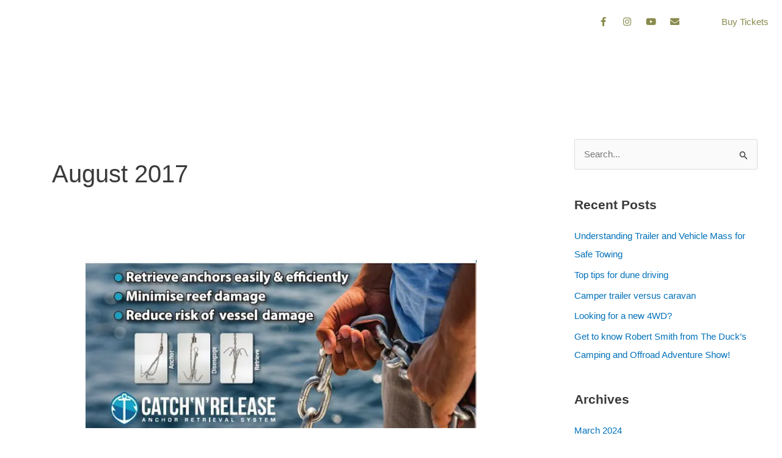

--- FILE ---
content_type: text/css; charset=UTF-8
request_url: https://adelaide.4wdshow.com.au/wp-content/uploads/elementor/css/post-3329.css?ver=1769144984
body_size: 1360
content:
.elementor-3329 .elementor-element.elementor-element-4f14c7dd > .elementor-container > .elementor-column > .elementor-widget-wrap{align-content:center;align-items:center;}.elementor-3329 .elementor-element.elementor-element-4f14c7dd > .elementor-container{max-width:1300px;}.elementor-3329 .elementor-element.elementor-element-4f14c7dd{transition:background 0.3s, border 0.3s, border-radius 0.3s, box-shadow 0.3s;padding:0px 0px 0px 0px;z-index:999;}.elementor-3329 .elementor-element.elementor-element-4f14c7dd > .elementor-background-overlay{transition:background 0.3s, border-radius 0.3s, opacity 0.3s;}.elementor-bc-flex-widget .elementor-3329 .elementor-element.elementor-element-7f780839.elementor-column .elementor-widget-wrap{align-items:flex-start;}.elementor-3329 .elementor-element.elementor-element-7f780839.elementor-column.elementor-element[data-element_type="column"] > .elementor-widget-wrap.elementor-element-populated{align-content:flex-start;align-items:flex-start;}.elementor-3329 .elementor-element.elementor-element-7f780839.elementor-column > .elementor-widget-wrap{justify-content:space-evenly;}.elementor-3329 .elementor-element.elementor-element-7f780839 > .elementor-element-populated{margin:0px 0px 0px 0px;--e-column-margin-right:0px;--e-column-margin-left:0px;padding:10px 0px 0px 0px;}.elementor-widget-image .widget-image-caption{color:var( --e-global-color-text );font-family:var( --e-global-typography-text-font-family ), Sans-serif;font-weight:var( --e-global-typography-text-font-weight );}.elementor-3329 .elementor-element.elementor-element-6f62a1da > .elementor-widget-container{margin:0px 0px -100px 0px;}.elementor-3329 .elementor-element.elementor-element-6f62a1da{text-align:center;}.elementor-3329 .elementor-element.elementor-element-6f62a1da img{width:250px;}.elementor-bc-flex-widget .elementor-3329 .elementor-element.elementor-element-3b23e49d.elementor-column .elementor-widget-wrap{align-items:center;}.elementor-3329 .elementor-element.elementor-element-3b23e49d.elementor-column.elementor-element[data-element_type="column"] > .elementor-widget-wrap.elementor-element-populated{align-content:center;align-items:center;}.elementor-3329 .elementor-element.elementor-element-3b23e49d.elementor-column > .elementor-widget-wrap{justify-content:flex-end;}.elementor-3329 .elementor-element.elementor-element-3b23e49d > .elementor-widget-wrap > .elementor-widget:not(.elementor-widget__width-auto):not(.elementor-widget__width-initial):not(:last-child):not(.elementor-absolute){margin-bottom:10px;}.elementor-3329 .elementor-element.elementor-element-5ccdbb61{--grid-template-columns:repeat(0, auto);width:auto;max-width:auto;--icon-size:15px;--grid-column-gap:5px;--grid-row-gap:0px;}.elementor-3329 .elementor-element.elementor-element-5ccdbb61 .elementor-widget-container{text-align:right;}.elementor-3329 .elementor-element.elementor-element-5ccdbb61 .elementor-social-icon{background-color:var( --e-global-color-495c705 );}.elementor-3329 .elementor-element.elementor-element-5ccdbb61 .elementor-social-icon i{color:var( --e-global-color-primary );}.elementor-3329 .elementor-element.elementor-element-5ccdbb61 .elementor-social-icon svg{fill:var( --e-global-color-primary );}.elementor-3329 .elementor-element.elementor-element-5ccdbb61 .elementor-social-icon:hover{background-color:var( --e-global-color-secondary );}.elementor-widget-button .elementor-button{background-color:var( --e-global-color-accent );font-family:var( --e-global-typography-accent-font-family ), Sans-serif;font-weight:var( --e-global-typography-accent-font-weight );}.elementor-3329 .elementor-element.elementor-element-272da2fc .elementor-button{background-color:var( --e-global-color-495c705 );fill:var( --e-global-color-primary );color:var( --e-global-color-primary );padding:8px 12px 8px 12px;}.elementor-3329 .elementor-element.elementor-element-272da2fc .elementor-button:hover, .elementor-3329 .elementor-element.elementor-element-272da2fc .elementor-button:focus{background-color:var( --e-global-color-astglobalcolor4 );}.elementor-3329 .elementor-element.elementor-element-272da2fc{width:auto;max-width:auto;}.elementor-3329 .elementor-element.elementor-element-272da2fc > .elementor-widget-container{margin:0px 0px 0px 50px;}.elementor-widget-heading .elementor-heading-title{font-family:var( --e-global-typography-primary-font-family ), Sans-serif;font-weight:var( --e-global-typography-primary-font-weight );color:var( --e-global-color-primary );}.elementor-3329 .elementor-element.elementor-element-70c2d930 > .elementor-widget-container{margin:20px 0px 0px 0px;}.elementor-3329 .elementor-element.elementor-element-70c2d930{text-align:right;}.elementor-3329 .elementor-element.elementor-element-70c2d930 .elementor-heading-title{font-size:1.8rem;font-weight:bold;color:var( --e-global-color-495c705 );}.elementor-widget-nav-menu .elementor-nav-menu .elementor-item{font-family:var( --e-global-typography-primary-font-family ), Sans-serif;font-weight:var( --e-global-typography-primary-font-weight );}.elementor-widget-nav-menu .elementor-nav-menu--main .elementor-item{color:var( --e-global-color-text );fill:var( --e-global-color-text );}.elementor-widget-nav-menu .elementor-nav-menu--main .elementor-item:hover,
					.elementor-widget-nav-menu .elementor-nav-menu--main .elementor-item.elementor-item-active,
					.elementor-widget-nav-menu .elementor-nav-menu--main .elementor-item.highlighted,
					.elementor-widget-nav-menu .elementor-nav-menu--main .elementor-item:focus{color:var( --e-global-color-accent );fill:var( --e-global-color-accent );}.elementor-widget-nav-menu .elementor-nav-menu--main:not(.e--pointer-framed) .elementor-item:before,
					.elementor-widget-nav-menu .elementor-nav-menu--main:not(.e--pointer-framed) .elementor-item:after{background-color:var( --e-global-color-accent );}.elementor-widget-nav-menu .e--pointer-framed .elementor-item:before,
					.elementor-widget-nav-menu .e--pointer-framed .elementor-item:after{border-color:var( --e-global-color-accent );}.elementor-widget-nav-menu{--e-nav-menu-divider-color:var( --e-global-color-text );}.elementor-widget-nav-menu .elementor-nav-menu--dropdown .elementor-item, .elementor-widget-nav-menu .elementor-nav-menu--dropdown  .elementor-sub-item{font-family:var( --e-global-typography-accent-font-family ), Sans-serif;font-weight:var( --e-global-typography-accent-font-weight );}.elementor-3329 .elementor-element.elementor-element-6e2f0ea9 > .elementor-widget-container{margin:0px 0px 0px 0px;padding:0px 0px 0px 0px;}.elementor-3329 .elementor-element.elementor-element-6e2f0ea9 .elementor-menu-toggle{margin-left:auto;background-color:var( --e-global-color-495c705 );}.elementor-3329 .elementor-element.elementor-element-6e2f0ea9 .elementor-nav-menu .elementor-item{text-transform:uppercase;}.elementor-3329 .elementor-element.elementor-element-6e2f0ea9 .elementor-nav-menu--main .elementor-item{color:var( --e-global-color-495c705 );fill:var( --e-global-color-495c705 );padding-left:0px;padding-right:0px;padding-top:10px;padding-bottom:10px;}.elementor-3329 .elementor-element.elementor-element-6e2f0ea9 .elementor-nav-menu--main .elementor-item:hover,
					.elementor-3329 .elementor-element.elementor-element-6e2f0ea9 .elementor-nav-menu--main .elementor-item.elementor-item-active,
					.elementor-3329 .elementor-element.elementor-element-6e2f0ea9 .elementor-nav-menu--main .elementor-item.highlighted,
					.elementor-3329 .elementor-element.elementor-element-6e2f0ea9 .elementor-nav-menu--main .elementor-item:focus{color:#FFFFFF;fill:#FFFFFF;}.elementor-3329 .elementor-element.elementor-element-6e2f0ea9 .elementor-nav-menu--main .elementor-item.elementor-item-active{color:#FFFFFF;}.elementor-3329 .elementor-element.elementor-element-6e2f0ea9{--e-nav-menu-horizontal-menu-item-margin:calc( 25px / 2 );}.elementor-3329 .elementor-element.elementor-element-6e2f0ea9 .elementor-nav-menu--main:not(.elementor-nav-menu--layout-horizontal) .elementor-nav-menu > li:not(:last-child){margin-bottom:25px;}.elementor-3329 .elementor-element.elementor-element-6e2f0ea9 .elementor-nav-menu--dropdown a, .elementor-3329 .elementor-element.elementor-element-6e2f0ea9 .elementor-menu-toggle{color:var( --e-global-color-495c705 );fill:var( --e-global-color-495c705 );}.elementor-3329 .elementor-element.elementor-element-6e2f0ea9 .elementor-nav-menu--dropdown{background-color:var( --e-global-color-primary );}.elementor-3329 .elementor-element.elementor-element-6e2f0ea9 .elementor-nav-menu--dropdown a:hover,
					.elementor-3329 .elementor-element.elementor-element-6e2f0ea9 .elementor-nav-menu--dropdown a:focus,
					.elementor-3329 .elementor-element.elementor-element-6e2f0ea9 .elementor-nav-menu--dropdown a.elementor-item-active,
					.elementor-3329 .elementor-element.elementor-element-6e2f0ea9 .elementor-nav-menu--dropdown a.highlighted{background-color:var( --e-global-color-text );}.elementor-3329 .elementor-element.elementor-element-6e2f0ea9 .elementor-nav-menu--dropdown a.elementor-item-active{background-color:var( --e-global-color-text );}.elementor-3329 .elementor-element.elementor-element-6e2f0ea9 .elementor-nav-menu--dropdown .elementor-item, .elementor-3329 .elementor-element.elementor-element-6e2f0ea9 .elementor-nav-menu--dropdown  .elementor-sub-item{font-weight:500;text-transform:uppercase;}.elementor-3329 .elementor-element.elementor-element-6e2f0ea9 .elementor-nav-menu--dropdown a{padding-top:8px;padding-bottom:8px;}.elementor-3329 .elementor-element.elementor-element-6e2f0ea9 .elementor-nav-menu--main > .elementor-nav-menu > li > .elementor-nav-menu--dropdown, .elementor-3329 .elementor-element.elementor-element-6e2f0ea9 .elementor-nav-menu__container.elementor-nav-menu--dropdown{margin-top:5px !important;}.elementor-3329 .elementor-element.elementor-element-6e2f0ea9 div.elementor-menu-toggle{color:var( --e-global-color-primary );}.elementor-3329 .elementor-element.elementor-element-6e2f0ea9 div.elementor-menu-toggle svg{fill:var( --e-global-color-primary );}.elementor-3329 .elementor-element.elementor-element-6e2f0ea9 div.elementor-menu-toggle:hover, .elementor-3329 .elementor-element.elementor-element-6e2f0ea9 div.elementor-menu-toggle:focus{color:var( --e-global-color-primary );}.elementor-3329 .elementor-element.elementor-element-6e2f0ea9 div.elementor-menu-toggle:hover svg, .elementor-3329 .elementor-element.elementor-element-6e2f0ea9 div.elementor-menu-toggle:focus svg{fill:var( --e-global-color-primary );}.elementor-theme-builder-content-area{height:400px;}.elementor-location-header:before, .elementor-location-footer:before{content:"";display:table;clear:both;}@media(max-width:1024px){.elementor-3329 .elementor-element.elementor-element-3b23e49d > .elementor-widget-wrap > .elementor-widget:not(.elementor-widget__width-auto):not(.elementor-widget__width-initial):not(:last-child):not(.elementor-absolute){margin-bottom:10px;}.elementor-3329 .elementor-element.elementor-element-6e2f0ea9 > .elementor-widget-container{margin:0px 0px 0px 15px;}.elementor-3329 .elementor-element.elementor-element-6e2f0ea9 .elementor-nav-menu--main > .elementor-nav-menu > li > .elementor-nav-menu--dropdown, .elementor-3329 .elementor-element.elementor-element-6e2f0ea9 .elementor-nav-menu__container.elementor-nav-menu--dropdown{margin-top:0px !important;}}@media(min-width:768px){.elementor-3329 .elementor-element.elementor-element-7f780839{width:15%;}.elementor-3329 .elementor-element.elementor-element-3b23e49d{width:85%;}}@media(max-width:1024px) and (min-width:768px){.elementor-3329 .elementor-element.elementor-element-7f780839{width:20%;}.elementor-3329 .elementor-element.elementor-element-3b23e49d{width:80%;}}@media(max-width:767px){.elementor-3329 .elementor-element.elementor-element-7f780839{width:40%;}.elementor-3329 .elementor-element.elementor-element-6f62a1da img{width:80px;max-width:80px;}.elementor-3329 .elementor-element.elementor-element-3b23e49d{width:60%;}.elementor-3329 .elementor-element.elementor-element-5ccdbb61 .elementor-widget-container{text-align:right;}.elementor-3329 .elementor-element.elementor-element-5ccdbb61{--icon-size:12px;}.elementor-3329 .elementor-element.elementor-element-272da2fc > .elementor-widget-container{margin:0px 0px 0px 0px;padding:0px 0px 0px 0px;}.elementor-3329 .elementor-element.elementor-element-70c2d930 > .elementor-widget-container{margin:10px 0px 0px -20px;}.elementor-3329 .elementor-element.elementor-element-70c2d930{text-align:right;}.elementor-3329 .elementor-element.elementor-element-70c2d930 .elementor-heading-title{font-size:1rem;}.elementor-3329 .elementor-element.elementor-element-6e2f0ea9{width:100%;max-width:100%;}.elementor-3329 .elementor-element.elementor-element-6e2f0ea9 > .elementor-widget-container{margin:0px 0px 0px 0px;padding:0px 0px 0px 0px;}.elementor-3329 .elementor-element.elementor-element-6e2f0ea9 .elementor-nav-menu--main > .elementor-nav-menu > li > .elementor-nav-menu--dropdown, .elementor-3329 .elementor-element.elementor-element-6e2f0ea9 .elementor-nav-menu__container.elementor-nav-menu--dropdown{margin-top:20px !important;}}/* Start custom CSS */a:focus {
    outline: 0;
}
.mk-header {
    padding: 10px 0 !important;
    transition: 0.3s padding ease;
}
.mk-header.elementor-sticky--effects {
    padding: 0px !important;
    transition: 0.3s padding ease;
    background: #898b4d !important;
}


.elementor-sticky--effects .sticky-logo img {
	width: 120px!important;
}

.sticky-logo img {
	transition: .5s all ease-in-out;
}


@media screen and (max-width: 767px) {
    .elementor-sticky--effects .sticky-logo img {
		width: 120px!important;
    }
}

@media screen and (max-width: 800px) {
  .headercol {
    flex-wrap: wrap;
  }
  .socials {
    flex-basis: 100%;
    width: 100%;
    order: 1;
  }
  .tickets {
    flex-basis: 70%;
    width: 60%;
    order: 3;
  }
  .tagline {
    flex-basis: 100%;
    width: 100%;
    order: 2;
  }
  .menu {
    flex-basis: 30%;
    width: 40%;
    order: 4;
  }
}/* End custom CSS */

--- FILE ---
content_type: text/css; charset=UTF-8
request_url: https://adelaide.4wdshow.com.au/wp-content/uploads/elementor/css/post-2948.css?ver=1769144984
body_size: 571
content:
.elementor-2948 .elementor-element.elementor-element-6ffdde8e:not(.elementor-motion-effects-element-type-background), .elementor-2948 .elementor-element.elementor-element-6ffdde8e > .elementor-motion-effects-container > .elementor-motion-effects-layer{background-color:var( --e-global-color-4b90e7bc );}.elementor-2948 .elementor-element.elementor-element-6ffdde8e{transition:background 0.3s, border 0.3s, border-radius 0.3s, box-shadow 0.3s;margin-top:50px;margin-bottom:0px;padding:80px 0px 80px 0px;}.elementor-2948 .elementor-element.elementor-element-6ffdde8e > .elementor-background-overlay{transition:background 0.3s, border-radius 0.3s, opacity 0.3s;}.elementor-widget-heading .elementor-heading-title{font-family:var( --e-global-typography-primary-font-family ), Sans-serif;font-weight:var( --e-global-typography-primary-font-weight );color:var( --e-global-color-primary );}.elementor-2948 .elementor-element.elementor-element-5951014d{text-align:center;}.elementor-2948 .elementor-element.elementor-element-5951014d .elementor-heading-title{color:var( --e-global-color-secondary );}.elementor-2948 .elementor-element.elementor-element-3b7ad885:not(.elementor-motion-effects-element-type-background), .elementor-2948 .elementor-element.elementor-element-3b7ad885 > .elementor-motion-effects-container > .elementor-motion-effects-layer{background-color:var( --e-global-color-primary );}.elementor-2948 .elementor-element.elementor-element-3b7ad885{transition:background 0.3s, border 0.3s, border-radius 0.3s, box-shadow 0.3s;padding:30px 0px 30px 0px;}.elementor-2948 .elementor-element.elementor-element-3b7ad885 > .elementor-background-overlay{transition:background 0.3s, border-radius 0.3s, opacity 0.3s;}.elementor-widget-icon-box.elementor-view-stacked .elementor-icon{background-color:var( --e-global-color-primary );}.elementor-widget-icon-box.elementor-view-framed .elementor-icon, .elementor-widget-icon-box.elementor-view-default .elementor-icon{fill:var( --e-global-color-primary );color:var( --e-global-color-primary );border-color:var( --e-global-color-primary );}.elementor-widget-icon-box .elementor-icon-box-title, .elementor-widget-icon-box .elementor-icon-box-title a{font-family:var( --e-global-typography-primary-font-family ), Sans-serif;font-weight:var( --e-global-typography-primary-font-weight );}.elementor-widget-icon-box .elementor-icon-box-title{color:var( --e-global-color-primary );}.elementor-widget-icon-box:has(:hover) .elementor-icon-box-title,
					 .elementor-widget-icon-box:has(:focus) .elementor-icon-box-title{color:var( --e-global-color-primary );}.elementor-widget-icon-box .elementor-icon-box-description{font-family:var( --e-global-typography-text-font-family ), Sans-serif;font-weight:var( --e-global-typography-text-font-weight );color:var( --e-global-color-text );}.elementor-2948 .elementor-element.elementor-element-2aa6ef6a{--icon-box-icon-margin:10px;}.elementor-2948 .elementor-element.elementor-element-2aa6ef6a.elementor-view-stacked .elementor-icon{background-color:var( --e-global-color-495c705 );}.elementor-2948 .elementor-element.elementor-element-2aa6ef6a.elementor-view-framed .elementor-icon, .elementor-2948 .elementor-element.elementor-element-2aa6ef6a.elementor-view-default .elementor-icon{fill:var( --e-global-color-495c705 );color:var( --e-global-color-495c705 );border-color:var( --e-global-color-495c705 );}.elementor-2948 .elementor-element.elementor-element-2aa6ef6a .elementor-icon-box-title, .elementor-2948 .elementor-element.elementor-element-2aa6ef6a .elementor-icon-box-title a{font-family:var( --e-global-typography-secondary-font-family ), Sans-serif;font-weight:var( --e-global-typography-secondary-font-weight );}.elementor-2948 .elementor-element.elementor-element-2aa6ef6a .elementor-icon-box-title{color:var( --e-global-color-495c705 );}.elementor-2948 .elementor-element.elementor-element-5de485ab{--icon-box-icon-margin:10px;}.elementor-2948 .elementor-element.elementor-element-5de485ab.elementor-view-stacked .elementor-icon{background-color:var( --e-global-color-495c705 );}.elementor-2948 .elementor-element.elementor-element-5de485ab.elementor-view-framed .elementor-icon, .elementor-2948 .elementor-element.elementor-element-5de485ab.elementor-view-default .elementor-icon{fill:var( --e-global-color-495c705 );color:var( --e-global-color-495c705 );border-color:var( --e-global-color-495c705 );}.elementor-2948 .elementor-element.elementor-element-5de485ab .elementor-icon-box-title, .elementor-2948 .elementor-element.elementor-element-5de485ab .elementor-icon-box-title a{font-family:var( --e-global-typography-secondary-font-family ), Sans-serif;font-weight:var( --e-global-typography-secondary-font-weight );}.elementor-2948 .elementor-element.elementor-element-5de485ab .elementor-icon-box-title{color:var( --e-global-color-495c705 );}.elementor-2948 .elementor-element.elementor-element-b3f7b9{--icon-box-icon-margin:10px;}.elementor-2948 .elementor-element.elementor-element-b3f7b9.elementor-view-stacked .elementor-icon{background-color:var( --e-global-color-495c705 );}.elementor-2948 .elementor-element.elementor-element-b3f7b9.elementor-view-framed .elementor-icon, .elementor-2948 .elementor-element.elementor-element-b3f7b9.elementor-view-default .elementor-icon{fill:var( --e-global-color-495c705 );color:var( --e-global-color-495c705 );border-color:var( --e-global-color-495c705 );}.elementor-2948 .elementor-element.elementor-element-b3f7b9 .elementor-icon-box-title, .elementor-2948 .elementor-element.elementor-element-b3f7b9 .elementor-icon-box-title a{font-family:var( --e-global-typography-secondary-font-family ), Sans-serif;font-weight:var( --e-global-typography-secondary-font-weight );}.elementor-2948 .elementor-element.elementor-element-b3f7b9 .elementor-icon-box-title{color:var( --e-global-color-495c705 );}.elementor-2948 .elementor-element.elementor-element-7fe75d55 > .elementor-container > .elementor-column > .elementor-widget-wrap{align-content:center;align-items:center;}.elementor-2948 .elementor-element.elementor-element-7fe75d55:not(.elementor-motion-effects-element-type-background), .elementor-2948 .elementor-element.elementor-element-7fe75d55 > .elementor-motion-effects-container > .elementor-motion-effects-layer{background-color:#76872A;}.elementor-2948 .elementor-element.elementor-element-7fe75d55{transition:background 0.3s, border 0.3s, border-radius 0.3s, box-shadow 0.3s;padding:10px 0px 10px 0px;}.elementor-2948 .elementor-element.elementor-element-7fe75d55 > .elementor-background-overlay{transition:background 0.3s, border-radius 0.3s, opacity 0.3s;}.elementor-2948 .elementor-element.elementor-element-4c8ec622 .elementor-heading-title{font-family:var( --e-global-typography-secondary-font-family ), Sans-serif;font-weight:var( --e-global-typography-secondary-font-weight );color:var( --e-global-color-495c705 );}.elementor-2948 .elementor-element.elementor-element-b8a2520{--grid-template-columns:repeat(0, auto);--icon-size:15px;--grid-column-gap:5px;--grid-row-gap:0px;}.elementor-2948 .elementor-element.elementor-element-b8a2520 .elementor-widget-container{text-align:right;}.elementor-2948 .elementor-element.elementor-element-b8a2520 .elementor-social-icon{background-color:var( --e-global-color-495c705 );}.elementor-2948 .elementor-element.elementor-element-b8a2520 .elementor-social-icon i{color:var( --e-global-color-primary );}.elementor-2948 .elementor-element.elementor-element-b8a2520 .elementor-social-icon svg{fill:var( --e-global-color-primary );}.elementor-2948 .elementor-element.elementor-element-b8a2520 .elementor-social-icon:hover{background-color:var( --e-global-color-secondary );}.elementor-2948 .elementor-element.elementor-element-b8a2520 .elementor-social-icon:hover i{color:var( --e-global-color-495c705 );}.elementor-2948 .elementor-element.elementor-element-b8a2520 .elementor-social-icon:hover svg{fill:var( --e-global-color-495c705 );}.elementor-theme-builder-content-area{height:400px;}.elementor-location-header:before, .elementor-location-footer:before{content:"";display:table;clear:both;}@media(max-width:767px){.elementor-2948 .elementor-element.elementor-element-2aa6ef6a .elementor-icon{font-size:40px;}.elementor-2948 .elementor-element.elementor-element-5de485ab .elementor-icon{font-size:40px;}.elementor-2948 .elementor-element.elementor-element-b3f7b9 .elementor-icon{font-size:40px;}.elementor-2948 .elementor-element.elementor-element-4c8ec622{text-align:center;}.elementor-2948 .elementor-element.elementor-element-b8a2520 .elementor-widget-container{text-align:center;}.elementor-2948 .elementor-element.elementor-element-b8a2520{--icon-size:12px;}}